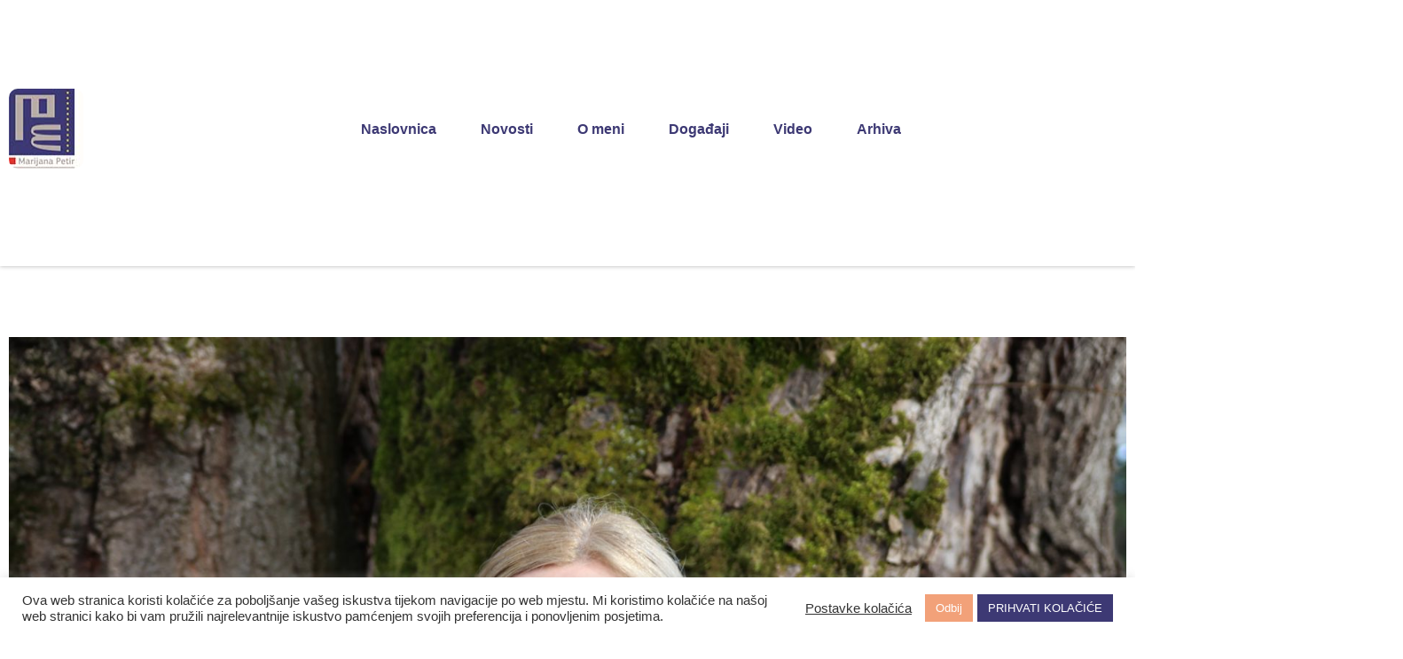

--- FILE ---
content_type: text/html; charset=UTF-8
request_url: https://petir.eu/novosti/petir-uputila-cestitku-povodom-medunarodnog-dana-suma/
body_size: 13891
content:
<!doctype html>
<html lang="hr" prefix="og: https://ogp.me/ns#">
<head>
<meta charset="utf-8"/>
<meta name="description" content="Službena stranica Marijane Petir."/>
<meta name="keywords" content="Marijana,Petir,europski parlament,HSS,zastupnica"/> 
<style>img:is([sizes="auto" i], [sizes^="auto," i]) { contain-intrinsic-size: 3000px 1500px }</style>
<meta name="viewport" content="width=device-width, initial-scale=1, shrink-to-fit=no">
<!-- Search Engine Optimization by Rank Math - https://rankmath.com/ -->
<title>Petir uputila čestitku povodom Međunarodnog dana šuma &#045; Marijana Petir</title>
<meta name="description" content="„Dok obnavljamo šume sudjelujemo u aktivnostima koja su direktno vezane uz naše i zdravlje budućih generacija, smanjujemo pritisak na klimu, poboljšavamo"/>
<meta name="robots" content="follow, index, max-snippet:-1, max-video-preview:-1, max-image-preview:large"/>
<link rel="canonical" href="https://petir.eu/novosti/petir-uputila-cestitku-povodom-medunarodnog-dana-suma/" />
<meta property="og:locale" content="hr_HR" />
<meta property="og:type" content="article" />
<meta property="og:title" content="Petir uputila čestitku povodom Međunarodnog dana šuma &#045; Marijana Petir" />
<meta property="og:description" content="„Dok obnavljamo šume sudjelujemo u aktivnostima koja su direktno vezane uz naše i zdravlje budućih generacija, smanjujemo pritisak na klimu, poboljšavamo" />
<meta property="og:url" content="https://petir.eu/novosti/petir-uputila-cestitku-povodom-medunarodnog-dana-suma/" />
<meta property="og:site_name" content="Marijana Petir" />
<meta property="og:updated_time" content="2021-03-21T08:49:32+00:00" />
<meta property="og:image" content="https://petir.eu/wp-content/uploads/2021/03/IMG_6110-1024x683.jpg" />
<meta property="og:image:secure_url" content="https://petir.eu/wp-content/uploads/2021/03/IMG_6110-1024x683.jpg" />
<meta property="og:image:width" content="1024" />
<meta property="og:image:height" content="683" />
<meta property="og:image:alt" content="Petir uputila čestitku povodom Međunarodnog dana šuma" />
<meta property="og:image:type" content="image/jpeg" />
<meta property="article:published_time" content="2021-03-21T08:42:26+00:00" />
<meta property="article:modified_time" content="2021-03-21T08:49:32+00:00" />
<meta name="twitter:card" content="summary_large_image" />
<meta name="twitter:title" content="Petir uputila čestitku povodom Međunarodnog dana šuma &#045; Marijana Petir" />
<meta name="twitter:description" content="„Dok obnavljamo šume sudjelujemo u aktivnostima koja su direktno vezane uz naše i zdravlje budućih generacija, smanjujemo pritisak na klimu, poboljšavamo" />
<meta name="twitter:image" content="https://petir.eu/wp-content/uploads/2021/03/IMG_6110-1024x683.jpg" />
<script type="application/ld+json" class="rank-math-schema">{"@context":"https://schema.org","@graph":[{"@type":["Person","Organization"],"@id":"https://petir.eu/#person","name":"Marijana Petir","logo":{"@type":"ImageObject","@id":"https://petir.eu/#logo","url":"https://petir.eu/wp-content/uploads/2025/06/logo.jpg","contentUrl":"https://petir.eu/wp-content/uploads/2025/06/logo.jpg","caption":"Marijana Petir","inLanguage":"hr","width":"84","height":"89"},"image":{"@type":"ImageObject","@id":"https://petir.eu/#logo","url":"https://petir.eu/wp-content/uploads/2025/06/logo.jpg","contentUrl":"https://petir.eu/wp-content/uploads/2025/06/logo.jpg","caption":"Marijana Petir","inLanguage":"hr","width":"84","height":"89"}},{"@type":"WebSite","@id":"https://petir.eu/#website","url":"https://petir.eu","name":"Marijana Petir","publisher":{"@id":"https://petir.eu/#person"},"inLanguage":"hr"},{"@type":"ImageObject","@id":"https://petir.eu/wp-content/uploads/2021/03/IMG_6110-scaled.jpg","url":"https://petir.eu/wp-content/uploads/2021/03/IMG_6110-scaled.jpg","width":"2560","height":"1707","inLanguage":"hr"},{"@type":"BreadcrumbList","@id":"https://petir.eu/novosti/petir-uputila-cestitku-povodom-medunarodnog-dana-suma/#breadcrumb","itemListElement":[{"@type":"ListItem","position":"1","item":{"@id":"https://petir.eu","name":"Home"}},{"@type":"ListItem","position":"2","item":{"@id":"https://petir.eu/novosti/","name":"Novosti \u010dlanci"}},{"@type":"ListItem","position":"3","item":{"@id":"https://petir.eu/novosti/petir-uputila-cestitku-povodom-medunarodnog-dana-suma/","name":"Petir uputila \u010destitku povodom Me\u0111unarodnog dana \u0161uma"}}]},{"@type":"WebPage","@id":"https://petir.eu/novosti/petir-uputila-cestitku-povodom-medunarodnog-dana-suma/#webpage","url":"https://petir.eu/novosti/petir-uputila-cestitku-povodom-medunarodnog-dana-suma/","name":"Petir uputila \u010destitku povodom Me\u0111unarodnog dana \u0161uma &#045; Marijana Petir","datePublished":"2021-03-21T08:42:26+00:00","dateModified":"2021-03-21T08:49:32+00:00","isPartOf":{"@id":"https://petir.eu/#website"},"primaryImageOfPage":{"@id":"https://petir.eu/wp-content/uploads/2021/03/IMG_6110-scaled.jpg"},"inLanguage":"hr","breadcrumb":{"@id":"https://petir.eu/novosti/petir-uputila-cestitku-povodom-medunarodnog-dana-suma/#breadcrumb"}},{"@type":"Person","@id":"https://petir.eu/author/adminmarijana/","name":"Marijana Petir","url":"https://petir.eu/author/adminmarijana/","image":{"@type":"ImageObject","@id":"https://secure.gravatar.com/avatar/7932b2e116b076a54f452848eaabd5857f61bd957fe8a218faf216f24c9885bb?s=96&amp;d=mm&amp;r=g","url":"https://secure.gravatar.com/avatar/7932b2e116b076a54f452848eaabd5857f61bd957fe8a218faf216f24c9885bb?s=96&amp;d=mm&amp;r=g","caption":"Marijana Petir","inLanguage":"hr"}},{"@type":"Article","headline":"Petir uputila \u010destitku povodom Me\u0111unarodnog dana \u0161uma &#045; Marijana Petir","datePublished":"2021-03-21T08:42:26+00:00","dateModified":"2021-03-21T08:49:32+00:00","author":{"@id":"https://petir.eu/author/adminmarijana/","name":"Marijana Petir"},"publisher":{"@id":"https://petir.eu/#person"},"description":"\u201eDok obnavljamo \u0161ume sudjelujemo u aktivnostima koja su direktno vezane uz na\u0161e i zdravlje budu\u0107ih generacija, smanjujemo pritisak na klimu, pobolj\u0161avamo","name":"Petir uputila \u010destitku povodom Me\u0111unarodnog dana \u0161uma &#045; Marijana Petir","@id":"https://petir.eu/novosti/petir-uputila-cestitku-povodom-medunarodnog-dana-suma/#richSnippet","isPartOf":{"@id":"https://petir.eu/novosti/petir-uputila-cestitku-povodom-medunarodnog-dana-suma/#webpage"},"image":{"@id":"https://petir.eu/wp-content/uploads/2021/03/IMG_6110-scaled.jpg"},"inLanguage":"hr","mainEntityOfPage":{"@id":"https://petir.eu/novosti/petir-uputila-cestitku-povodom-medunarodnog-dana-suma/#webpage"}}]}</script>
<!-- /Rank Math WordPress SEO plugin -->
<link rel="alternate" type="application/rss+xml" title="Marijana Petir &raquo; Kanal" href="https://petir.eu/feed/" />
<link rel="alternate" type="application/rss+xml" title="Marijana Petir &raquo; Kanal komentara" href="https://petir.eu/comments/feed/" />
<!-- <link rel='stylesheet' id='wp-block-library-css' href='https://petir.eu/wp-includes/css/dist/block-library/style.min.css?ver=6.8.3' type='text/css' media='all' /> -->
<link rel="stylesheet" type="text/css" href="//petir.eu/wp-content/cache/wpfc-minified/trkupv/ae5a0.css" media="all"/>
<style id='classic-theme-styles-inline-css' type='text/css'>
/*! This file is auto-generated */
.wp-block-button__link{color:#fff;background-color:#32373c;border-radius:9999px;box-shadow:none;text-decoration:none;padding:calc(.667em + 2px) calc(1.333em + 2px);font-size:1.125em}.wp-block-file__button{background:#32373c;color:#fff;text-decoration:none}
</style>
<style id='global-styles-inline-css' type='text/css'>
:root{--wp--preset--aspect-ratio--square: 1;--wp--preset--aspect-ratio--4-3: 4/3;--wp--preset--aspect-ratio--3-4: 3/4;--wp--preset--aspect-ratio--3-2: 3/2;--wp--preset--aspect-ratio--2-3: 2/3;--wp--preset--aspect-ratio--16-9: 16/9;--wp--preset--aspect-ratio--9-16: 9/16;--wp--preset--color--black: #000000;--wp--preset--color--cyan-bluish-gray: #abb8c3;--wp--preset--color--white: #ffffff;--wp--preset--color--pale-pink: #f78da7;--wp--preset--color--vivid-red: #cf2e2e;--wp--preset--color--luminous-vivid-orange: #ff6900;--wp--preset--color--luminous-vivid-amber: #fcb900;--wp--preset--color--light-green-cyan: #7bdcb5;--wp--preset--color--vivid-green-cyan: #00d084;--wp--preset--color--pale-cyan-blue: #8ed1fc;--wp--preset--color--vivid-cyan-blue: #0693e3;--wp--preset--color--vivid-purple: #9b51e0;--wp--preset--gradient--vivid-cyan-blue-to-vivid-purple: linear-gradient(135deg,rgba(6,147,227,1) 0%,rgb(155,81,224) 100%);--wp--preset--gradient--light-green-cyan-to-vivid-green-cyan: linear-gradient(135deg,rgb(122,220,180) 0%,rgb(0,208,130) 100%);--wp--preset--gradient--luminous-vivid-amber-to-luminous-vivid-orange: linear-gradient(135deg,rgba(252,185,0,1) 0%,rgba(255,105,0,1) 100%);--wp--preset--gradient--luminous-vivid-orange-to-vivid-red: linear-gradient(135deg,rgba(255,105,0,1) 0%,rgb(207,46,46) 100%);--wp--preset--gradient--very-light-gray-to-cyan-bluish-gray: linear-gradient(135deg,rgb(238,238,238) 0%,rgb(169,184,195) 100%);--wp--preset--gradient--cool-to-warm-spectrum: linear-gradient(135deg,rgb(74,234,220) 0%,rgb(151,120,209) 20%,rgb(207,42,186) 40%,rgb(238,44,130) 60%,rgb(251,105,98) 80%,rgb(254,248,76) 100%);--wp--preset--gradient--blush-light-purple: linear-gradient(135deg,rgb(255,206,236) 0%,rgb(152,150,240) 100%);--wp--preset--gradient--blush-bordeaux: linear-gradient(135deg,rgb(254,205,165) 0%,rgb(254,45,45) 50%,rgb(107,0,62) 100%);--wp--preset--gradient--luminous-dusk: linear-gradient(135deg,rgb(255,203,112) 0%,rgb(199,81,192) 50%,rgb(65,88,208) 100%);--wp--preset--gradient--pale-ocean: linear-gradient(135deg,rgb(255,245,203) 0%,rgb(182,227,212) 50%,rgb(51,167,181) 100%);--wp--preset--gradient--electric-grass: linear-gradient(135deg,rgb(202,248,128) 0%,rgb(113,206,126) 100%);--wp--preset--gradient--midnight: linear-gradient(135deg,rgb(2,3,129) 0%,rgb(40,116,252) 100%);--wp--preset--font-size--small: 13px;--wp--preset--font-size--medium: 20px;--wp--preset--font-size--large: 36px;--wp--preset--font-size--x-large: 42px;--wp--preset--spacing--20: 0.44rem;--wp--preset--spacing--30: 0.67rem;--wp--preset--spacing--40: 1rem;--wp--preset--spacing--50: 1.5rem;--wp--preset--spacing--60: 2.25rem;--wp--preset--spacing--70: 3.38rem;--wp--preset--spacing--80: 5.06rem;--wp--preset--shadow--natural: 6px 6px 9px rgba(0, 0, 0, 0.2);--wp--preset--shadow--deep: 12px 12px 50px rgba(0, 0, 0, 0.4);--wp--preset--shadow--sharp: 6px 6px 0px rgba(0, 0, 0, 0.2);--wp--preset--shadow--outlined: 6px 6px 0px -3px rgba(255, 255, 255, 1), 6px 6px rgba(0, 0, 0, 1);--wp--preset--shadow--crisp: 6px 6px 0px rgba(0, 0, 0, 1);}:where(.is-layout-flex){gap: 0.5em;}:where(.is-layout-grid){gap: 0.5em;}body .is-layout-flex{display: flex;}.is-layout-flex{flex-wrap: wrap;align-items: center;}.is-layout-flex > :is(*, div){margin: 0;}body .is-layout-grid{display: grid;}.is-layout-grid > :is(*, div){margin: 0;}:where(.wp-block-columns.is-layout-flex){gap: 2em;}:where(.wp-block-columns.is-layout-grid){gap: 2em;}:where(.wp-block-post-template.is-layout-flex){gap: 1.25em;}:where(.wp-block-post-template.is-layout-grid){gap: 1.25em;}.has-black-color{color: var(--wp--preset--color--black) !important;}.has-cyan-bluish-gray-color{color: var(--wp--preset--color--cyan-bluish-gray) !important;}.has-white-color{color: var(--wp--preset--color--white) !important;}.has-pale-pink-color{color: var(--wp--preset--color--pale-pink) !important;}.has-vivid-red-color{color: var(--wp--preset--color--vivid-red) !important;}.has-luminous-vivid-orange-color{color: var(--wp--preset--color--luminous-vivid-orange) !important;}.has-luminous-vivid-amber-color{color: var(--wp--preset--color--luminous-vivid-amber) !important;}.has-light-green-cyan-color{color: var(--wp--preset--color--light-green-cyan) !important;}.has-vivid-green-cyan-color{color: var(--wp--preset--color--vivid-green-cyan) !important;}.has-pale-cyan-blue-color{color: var(--wp--preset--color--pale-cyan-blue) !important;}.has-vivid-cyan-blue-color{color: var(--wp--preset--color--vivid-cyan-blue) !important;}.has-vivid-purple-color{color: var(--wp--preset--color--vivid-purple) !important;}.has-black-background-color{background-color: var(--wp--preset--color--black) !important;}.has-cyan-bluish-gray-background-color{background-color: var(--wp--preset--color--cyan-bluish-gray) !important;}.has-white-background-color{background-color: var(--wp--preset--color--white) !important;}.has-pale-pink-background-color{background-color: var(--wp--preset--color--pale-pink) !important;}.has-vivid-red-background-color{background-color: var(--wp--preset--color--vivid-red) !important;}.has-luminous-vivid-orange-background-color{background-color: var(--wp--preset--color--luminous-vivid-orange) !important;}.has-luminous-vivid-amber-background-color{background-color: var(--wp--preset--color--luminous-vivid-amber) !important;}.has-light-green-cyan-background-color{background-color: var(--wp--preset--color--light-green-cyan) !important;}.has-vivid-green-cyan-background-color{background-color: var(--wp--preset--color--vivid-green-cyan) !important;}.has-pale-cyan-blue-background-color{background-color: var(--wp--preset--color--pale-cyan-blue) !important;}.has-vivid-cyan-blue-background-color{background-color: var(--wp--preset--color--vivid-cyan-blue) !important;}.has-vivid-purple-background-color{background-color: var(--wp--preset--color--vivid-purple) !important;}.has-black-border-color{border-color: var(--wp--preset--color--black) !important;}.has-cyan-bluish-gray-border-color{border-color: var(--wp--preset--color--cyan-bluish-gray) !important;}.has-white-border-color{border-color: var(--wp--preset--color--white) !important;}.has-pale-pink-border-color{border-color: var(--wp--preset--color--pale-pink) !important;}.has-vivid-red-border-color{border-color: var(--wp--preset--color--vivid-red) !important;}.has-luminous-vivid-orange-border-color{border-color: var(--wp--preset--color--luminous-vivid-orange) !important;}.has-luminous-vivid-amber-border-color{border-color: var(--wp--preset--color--luminous-vivid-amber) !important;}.has-light-green-cyan-border-color{border-color: var(--wp--preset--color--light-green-cyan) !important;}.has-vivid-green-cyan-border-color{border-color: var(--wp--preset--color--vivid-green-cyan) !important;}.has-pale-cyan-blue-border-color{border-color: var(--wp--preset--color--pale-cyan-blue) !important;}.has-vivid-cyan-blue-border-color{border-color: var(--wp--preset--color--vivid-cyan-blue) !important;}.has-vivid-purple-border-color{border-color: var(--wp--preset--color--vivid-purple) !important;}.has-vivid-cyan-blue-to-vivid-purple-gradient-background{background: var(--wp--preset--gradient--vivid-cyan-blue-to-vivid-purple) !important;}.has-light-green-cyan-to-vivid-green-cyan-gradient-background{background: var(--wp--preset--gradient--light-green-cyan-to-vivid-green-cyan) !important;}.has-luminous-vivid-amber-to-luminous-vivid-orange-gradient-background{background: var(--wp--preset--gradient--luminous-vivid-amber-to-luminous-vivid-orange) !important;}.has-luminous-vivid-orange-to-vivid-red-gradient-background{background: var(--wp--preset--gradient--luminous-vivid-orange-to-vivid-red) !important;}.has-very-light-gray-to-cyan-bluish-gray-gradient-background{background: var(--wp--preset--gradient--very-light-gray-to-cyan-bluish-gray) !important;}.has-cool-to-warm-spectrum-gradient-background{background: var(--wp--preset--gradient--cool-to-warm-spectrum) !important;}.has-blush-light-purple-gradient-background{background: var(--wp--preset--gradient--blush-light-purple) !important;}.has-blush-bordeaux-gradient-background{background: var(--wp--preset--gradient--blush-bordeaux) !important;}.has-luminous-dusk-gradient-background{background: var(--wp--preset--gradient--luminous-dusk) !important;}.has-pale-ocean-gradient-background{background: var(--wp--preset--gradient--pale-ocean) !important;}.has-electric-grass-gradient-background{background: var(--wp--preset--gradient--electric-grass) !important;}.has-midnight-gradient-background{background: var(--wp--preset--gradient--midnight) !important;}.has-small-font-size{font-size: var(--wp--preset--font-size--small) !important;}.has-medium-font-size{font-size: var(--wp--preset--font-size--medium) !important;}.has-large-font-size{font-size: var(--wp--preset--font-size--large) !important;}.has-x-large-font-size{font-size: var(--wp--preset--font-size--x-large) !important;}
:where(.wp-block-post-template.is-layout-flex){gap: 1.25em;}:where(.wp-block-post-template.is-layout-grid){gap: 1.25em;}
:where(.wp-block-columns.is-layout-flex){gap: 2em;}:where(.wp-block-columns.is-layout-grid){gap: 2em;}
:root :where(.wp-block-pullquote){font-size: 1.5em;line-height: 1.6;}
</style>
<!-- <link rel='stylesheet' id='cookie-law-info-css' href='https://petir.eu/wp-content/plugins/cookie-law-info/legacy/public/css/cookie-law-info-public.css?ver=3.2.10' type='text/css' media='all' /> -->
<!-- <link rel='stylesheet' id='cookie-law-info-gdpr-css' href='https://petir.eu/wp-content/plugins/cookie-law-info/legacy/public/css/cookie-law-info-gdpr.css?ver=3.2.10' type='text/css' media='all' /> -->
<!-- <link rel='stylesheet' id='slickcss-css' href='https://petir.eu/wp-content/themes/VDTheme/css/slick.css?ver=all' type='text/css' media='all' /> -->
<!-- <link rel='stylesheet' id='customstyle-css' href='https://petir.eu/wp-content/themes/VDTheme/css/style.css?ver=1.0.0' type='text/css' media='all' /> -->
<!-- <link rel='stylesheet' id='heateor_sss_frontend_css-css' href='https://petir.eu/wp-content/plugins/sassy-social-share/public/css/sassy-social-share-public.css?ver=3.3.75' type='text/css' media='all' /> -->
<link rel="stylesheet" type="text/css" href="//petir.eu/wp-content/cache/wpfc-minified/fpqud9jh/ae5a0.css" media="all"/>
<style id='heateor_sss_frontend_css-inline-css' type='text/css'>
.heateor_sss_button_instagram span.heateor_sss_svg,a.heateor_sss_instagram span.heateor_sss_svg{background:radial-gradient(circle at 30% 107%,#fdf497 0,#fdf497 5%,#fd5949 45%,#d6249f 60%,#285aeb 90%)}.heateor_sss_horizontal_sharing .heateor_sss_svg,.heateor_sss_standard_follow_icons_container .heateor_sss_svg{color:#fff;border-width:0px;border-style:solid;border-color:transparent}.heateor_sss_horizontal_sharing .heateorSssTCBackground{color:#666}.heateor_sss_horizontal_sharing span.heateor_sss_svg:hover,.heateor_sss_standard_follow_icons_container span.heateor_sss_svg:hover{border-color:transparent;}.heateor_sss_vertical_sharing span.heateor_sss_svg,.heateor_sss_floating_follow_icons_container span.heateor_sss_svg{color:#fff;border-width:0px;border-style:solid;border-color:transparent;}.heateor_sss_vertical_sharing .heateorSssTCBackground{color:#666;}.heateor_sss_vertical_sharing span.heateor_sss_svg:hover,.heateor_sss_floating_follow_icons_container span.heateor_sss_svg:hover{border-color:transparent;}@media screen and (max-width:783px) {.heateor_sss_vertical_sharing{display:none!important}}div.heateor_sss_mobile_footer{display:none;}@media screen and (max-width:783px){div.heateor_sss_bottom_sharing .heateorSssTCBackground{background-color:white}div.heateor_sss_bottom_sharing{width:100%!important;left:0!important;}div.heateor_sss_bottom_sharing a{width:11.111111111111% !important;}div.heateor_sss_bottom_sharing .heateor_sss_svg{width: 100% !important;}div.heateor_sss_bottom_sharing div.heateorSssTotalShareCount{font-size:1em!important;line-height:28px!important}div.heateor_sss_bottom_sharing div.heateorSssTotalShareText{font-size:.7em!important;line-height:0px!important}div.heateor_sss_mobile_footer{display:block;height:40px;}.heateor_sss_bottom_sharing{padding:0!important;display:block!important;width:auto!important;bottom:-2px!important;top: auto!important;}.heateor_sss_bottom_sharing .heateor_sss_square_count{line-height:inherit;}.heateor_sss_bottom_sharing .heateorSssSharingArrow{display:none;}.heateor_sss_bottom_sharing .heateorSssTCBackground{margin-right:1.1em!important}}div.heateor_sss_sharing_title{text-align:center}div.heateor_sss_sharing_ul{width:100%;text-align:center;}div.heateor_sss_horizontal_sharing div.heateor_sss_sharing_ul a{float:none!important;display:inline-block;}
</style>
<script src='//petir.eu/wp-content/cache/wpfc-minified/drapi5c8/ae5a0.js' type="text/javascript"></script>
<!-- <script type="text/javascript" src="https://petir.eu/wp-includes/js/jquery/jquery.min.js?ver=3.7.1" id="jquery-core-js"></script> -->
<!-- <script type="text/javascript" src="https://petir.eu/wp-includes/js/jquery/jquery-migrate.min.js?ver=3.4.1" id="jquery-migrate-js"></script> -->
<script type="text/javascript" id="cookie-law-info-js-extra">
/* <![CDATA[ */
var Cli_Data = {"nn_cookie_ids":[],"cookielist":[],"non_necessary_cookies":[],"ccpaEnabled":"","ccpaRegionBased":"","ccpaBarEnabled":"","strictlyEnabled":["necessary","obligatoire"],"ccpaType":"gdpr","js_blocking":"1","custom_integration":"","triggerDomRefresh":"","secure_cookies":""};
var cli_cookiebar_settings = {"animate_speed_hide":"500","animate_speed_show":"500","background":"#FFF","border":"#b1a6a6c2","border_on":"","button_1_button_colour":"#3d3974","button_1_button_hover":"#312e5d","button_1_link_colour":"#fff","button_1_as_button":"1","button_1_new_win":"","button_2_button_colour":"#333","button_2_button_hover":"#292929","button_2_link_colour":"#444","button_2_as_button":"","button_2_hidebar":"","button_3_button_colour":"#f2a179","button_3_button_hover":"#c28161","button_3_link_colour":"#fff","button_3_as_button":"1","button_3_new_win":"","button_4_button_colour":"#000","button_4_button_hover":"#000000","button_4_link_colour":"#333333","button_4_as_button":"","button_7_button_colour":"#61a229","button_7_button_hover":"#4e8221","button_7_link_colour":"#fff","button_7_as_button":"1","button_7_new_win":"","font_family":"inherit","header_fix":"","notify_animate_hide":"1","notify_animate_show":"","notify_div_id":"#cookie-law-info-bar","notify_position_horizontal":"right","notify_position_vertical":"bottom","scroll_close":"","scroll_close_reload":"","accept_close_reload":"","reject_close_reload":"","showagain_tab":"","showagain_background":"#fff","showagain_border":"#000","showagain_div_id":"#cookie-law-info-again","showagain_x_position":"100px","text":"#333333","show_once_yn":"","show_once":"10000","logging_on":"","as_popup":"","popup_overlay":"1","bar_heading_text":"","cookie_bar_as":"banner","popup_showagain_position":"bottom-right","widget_position":"left"};
var log_object = {"ajax_url":"https:\/\/petir.eu\/wp-admin\/admin-ajax.php"};
/* ]]> */
</script>
<script src='//petir.eu/wp-content/cache/wpfc-minified/6msp2blr/ae5a0.js' type="text/javascript"></script>
<!-- <script type="text/javascript" src="https://petir.eu/wp-content/plugins/cookie-law-info/legacy/public/js/cookie-law-info-public.js?ver=3.2.10" id="cookie-law-info-js"></script> -->
<link rel="https://api.w.org/" href="https://petir.eu/wp-json/" /><link rel="alternate" title="JSON" type="application/json" href="https://petir.eu/wp-json/wp/v2/novosti_clanci/493" /><link rel="EditURI" type="application/rsd+xml" title="RSD" href="https://petir.eu/xmlrpc.php?rsd" />
<meta name="generator" content="WordPress 6.8.3" />
<link rel='shortlink' href='https://petir.eu/?p=493' />
<link rel="alternate" title="oEmbed (JSON)" type="application/json+oembed" href="https://petir.eu/wp-json/oembed/1.0/embed?url=https%3A%2F%2Fpetir.eu%2Fnovosti%2Fpetir-uputila-cestitku-povodom-medunarodnog-dana-suma%2F" />
<link rel="alternate" title="oEmbed (XML)" type="text/xml+oembed" href="https://petir.eu/wp-json/oembed/1.0/embed?url=https%3A%2F%2Fpetir.eu%2Fnovosti%2Fpetir-uputila-cestitku-povodom-medunarodnog-dana-suma%2F&#038;format=xml" />
<link rel="apple-touch-icon" sizes="180x180" href="/wp-content/uploads/fbrfg/apple-touch-icon.png">
<link rel="icon" type="image/png" sizes="32x32" href="/wp-content/uploads/fbrfg/favicon-32x32.png">
<link rel="icon" type="image/png" sizes="16x16" href="/wp-content/uploads/fbrfg/favicon-16x16.png">
<link rel="manifest" href="/wp-content/uploads/fbrfg/site.webmanifest">
<link rel="shortcut icon" href="/wp-content/uploads/fbrfg/favicon.ico">
<meta name="msapplication-TileColor" content="#da532c">
<meta name="msapplication-config" content="/wp-content/uploads/fbrfg/browserconfig.xml">
<meta name="theme-color" content="#ffffff">		<script>
document.documentElement.className = document.documentElement.className.replace('no-js', 'js');
</script>
<style>
.no-js img.lazyload {
display: none;
}
figure.wp-block-image img.lazyloading {
min-width: 150px;
}
.lazyload, .lazyloading {
opacity: 0;
}
.lazyloaded {
opacity: 1;
transition: opacity 400ms;
transition-delay: 0ms;
}
</style>
<style type="text/css" id="wp-custom-css">
.heateor_sss_sharing_container{
margin-top:70px;
}		</style>
</head>
<body class="wp-singular novosti_clanci-template-default single single-novosti_clanci postid-493 wp-theme-VDTheme">
<header>
<div class="home-slider-pages">
<div class="home-slider-inner" style="background-image:url('');">
</div>
</div>
<div class="navigation">
<div class="container">
<a href="https://petir.eu/" class="logo-header"><img data-src="https://petir.eu/wp-content/themes/VDTheme/images/logo.jpg" alt="" src="[data-uri]" class="lazyload"></a>
<div id="nav-icon">
<span></span>
<span></span>
<span></span>
</div>
<nav class="overlay">
<ul class="overlayContent">
<li><a href="https://petir.eu/">Naslovnica</a></li>
<li><a href="https://petir.eu/novosti/">Novosti</a></li>
<li><a href="https://petir.eu/o-meni/">O meni</a></li>
<li><a href="https://petir.eu/dogadaji/">Događaji</a></li>
<li><a href="https://petir.eu/video/">Video</a></li>
<li><a href="https://arhiva.petir.eu">Arhiva</a></li>
</ul>
</nav>
</div> 
</div>
</header><div id="main-content" class="page-content">
<div class="container">
<div class="single-post">
<div class="single-header">
<img width="2560" height="1707" src="https://petir.eu/wp-content/uploads/2021/03/IMG_6110-scaled.jpg" class="attachment-post-thumbnail size-post-thumbnail wp-post-image" alt="" decoding="async" fetchpriority="high" srcset="https://petir.eu/wp-content/uploads/2021/03/IMG_6110-scaled.jpg 2560w, https://petir.eu/wp-content/uploads/2021/03/IMG_6110-300x200.jpg 300w, https://petir.eu/wp-content/uploads/2021/03/IMG_6110-1024x683.jpg 1024w, https://petir.eu/wp-content/uploads/2021/03/IMG_6110-768x512.jpg 768w, https://petir.eu/wp-content/uploads/2021/03/IMG_6110-1536x1024.jpg 1536w, https://petir.eu/wp-content/uploads/2021/03/IMG_6110-2048x1365.jpg 2048w" sizes="(max-width: 2560px) 100vw, 2560px" title="Petir uputila čestitku povodom Međunarodnog dana šuma 1">      <div class="content-post">
<h1 class="underline-title">Petir uputila čestitku povodom Međunarodnog dana šuma &#045; Marijana Petir</h1>
</div>
</div>
<div class="content-single">
<p>„Dok obnavljamo šume sudjelujemo u aktivnostima koja su direktno vezane uz naše i zdravlje budućih generacija, smanjujemo pritisak na klimu, poboljšavamo kvalitetu vode koju pijemo, hrane koju jedemo i zraka koji dišemo, ali i okoliša u kojem stvaramo staništa za biljne i životinjske vrste i resurse za gospodarske aktivnosti, ukratko stvaramo bolju budućnost“, rekla je predsjednica Odbora za poljoprivredu Hrvatskog sabora Marijana Petir istaknuvši kako su upravo te aktivnosti tema ovogodišnjeg Međunarodnog dana šuma: „Obnova šuma: put do oporavka i blagostanja“ koji se obilježava 21.ožujka.</p>
<p>Premda je šumarstvo u nadležnosti država članica,  razne politike Europske Unije direktno su ili indirektno povezane s gospodarenjem šumama i sve se više prepoznaje multifunkcionalna uloga šuma. Petir ističe kako širok spektar usluga koje šume nude, kao što su staništa za vrste, sekvestracija ugljika, izvor sirovinskih resursa, poboljšanje kvalitete zraka i tla, čista voda, obnova podzemnih voda, kontrola erozije, zaštita od suša, poplava i lavina, gospodarske aktivnosti, rekreativne aktivnosti, korištenje nedrvnih šumskih proizvoda, potpora razvoju lokalnih, kružnih biogospodarstava Unije i mnoge druge, usko su povezane i s ciljevima i aktivnostima koje se predlažu europskim Zelenim planom, Strategijom EU o bioraznolikosti i planiranim ciljevima klimatske neutralnosti do 2050. godine.</p>
<p>„Zbog gospodarenja zavičajnim vrstama na način prirodnog pomlađivanja u hrvatskim šumama, glavna karakteristika hrvatskih šuma upravo je prirodnost njihovog sastava. Ovaj način gospodarenja ne koriste sve države članice Unije, pa se hrvatsko šumarstvo itekako može ponositi ovim potrajnim načinom gospodarenja šumama“, rekla je Marijana Petir. Aktivnosti vrijednih hrvatskih šumara odavno su prerasle nacionalne okvire, pa se treba prisjetiti kako su Ujedinjeni narodi, upravo na inicijativu koju je Republika Hrvatska pokrenula 2006. godine, 2011. godinu proglasili Međunarodnom godinom šuma.</p>
<p>Šume i druga šumska zemljišta zauzimaju oko 43% površina EU,  a u na šumama utemeljenim sektorima uposleno je oko 500 000 osoba, dok neizravno o njemu ovisi više od 2,6 milijuna radnih mjesta u Uniji. U Republici Hrvatskoj šumska zemljišta zauzimaju 47% površina, u sektoru je zaposleno izravno 13 000, a neizravno oko 50 000 osoba.</p>
<p>„Ove brojke treba shvatiti ozbiljno i raditi na politikama koje će osigurati održavanje ove razine zaposlenosti i jačati otpornost na šumi temeljenih industrija. Zato je potrebno pružati potporu vlasnicima šuma i sektoru biogospodarstva za buduće otvaranje zelenih radnih mjesta koja će uzročno posljedično utjecati i na očuvanje i napredak ruralnih područja“, istaknula je Petir. Za zelena radna mjesta osim odgovornog upravljanja šumskim ekosustavima i resursima, koja odgovornost leži na vlasnicima šuma, potrebno je osigurati i svu prateću infrastrukturu, od one prometne i društvene do osiguranja svih vrsta skrbi kako bi se ova radna mjesta učinila što privlačnijima i pozitivno utjecalo na donošenje odluke o životu u ruralnim područjima. „Programom ruralnog razvoja Republike Hrvatske za ovo programsko razdoblje programirano je ulaganje u razvoj šumskih područja i poboljšanje održivosti šuma, a iskreno vjerujem kako će važnost multifunkcionalne uloga šuma biti prepoznata i pri izradi nacionalnog Strateškog plana Republike Hrvatske u okviru Zajedničke poljoprivredne politike za naredno razdoblje“, istaknula je Petir.</p>
<p>Govoreći o trendu smanjenja površine šuma, kako na europskoj, tako i na svjetskoj razini, ali i u Hrvatskoj, Petir je upozorila kako su krčenje i degradacija šuma ozbiljan problem kojemu je potrebno pristupiti odgovorno, između ostaloga i onemogućavanjem prometovanja nelegalno posječenim drvetom. Rješenje se nalazi u održivom upravljanju šumama koje će pripomoći ublažavanju klimatskih promjena i podupirati šumarstvo i na šumi temeljen sektor. Ako želimo očuvati naše šume potrebne su nam sveobuhvatne analize, pregled mogućnosti i potreba sektora, koje će slijediti izrada konkretnih strategija, planova gospodarenja šumama, razvojnih strategija i programiranje dostatnih financijskih potpora. Kao što je uloga šuma multifunkcionalna, tako su i njene potrebe multifunkcionalne, pa je u planiranju ovih aktivnosti potrebno razmišljati o potrebama šuma vezanim uz očuvanje bioraznolikosti, osiguranje kvalificirane radne snage, informiranja i edukacije javnosti o značaju i svim ulogama šuma, digitalizacije i informatizacije, ali i potrebama drugih gospodarskih aktivnosti, pa time i poljoprivrede i ruralnih područja u kojima su šume smještene.</p>
<p>„Pred nama je velik posao, zato hrvatskim šumarima ali i svima onima koji svojim odgovornim ponašanjem doprinose očuvanosti hrvatskih šuma, upućujem čestitku povodom Međunarodnog dana šuma“, zaključila je Petir.</p>
<p>Treba podsjetiti kako se zastupnica Marijana Petir na europskoj razini izborila za izuzeće za Hrvatsku  u okviru Uredbe Europskog parlamenta i Vijeća o uključivanju emisija i uklanjanja stakleničkih plinova iz korištenja zemljišta, prenamjene zemljišta i šumarstva u okvir za klimatsku i energetsku politiku do 2030. godine tzv. LULUCF. Time je Hrvatska dobila prvi put u jednom od europskih propisa  izuzeće kojim se omogućava da svoju referentnu razinu za šume izračunavamo uzimajući u obzir okupaciju dijela hrvatskog teritorija u razdoblju od 1991. i 1998. godine te učinke rata i njegovih posljedica na praksu gospodarenja šumama na našem teritoriju. Bez ovog izuzeća drvno-prerađivačku sektor u Hrvatskoj bio bi na velikom gubitku jer ne bi mogao koristiti 40 % etata. Također, emisije stakleničkih plinova koje hrvatske šume apsorbiraju ne bi se računale kao doprinos Hrvatske ublažavanju klimatskim promjenama, a Hrvatska ne bi mogla zadovoljiti pravilo o neutralnoj ili pozitivnoj bilanci što bi imalo daljnje financijske i gospodarske posljedice.</p>
<p>Također, Ugovorom o pristupanju Republike Hrvatske dogovorena je i tzv. „minska omotnica.“ Za razminiranje poljoprivrednih površina unutar 1. stupa ZPP-a osigurana je posebna omotnica za izravna plaćanja razminiranog zemljišta od 9,6 milijuna eura.  I pitanje razminiranja Hrvatske i potpore EU za tu aktivnost Marijana Petir stavila je u fokus EU politika, te je zatražila  od Komisije da se ispoštuje puni iznos predviđen Ugovorom o pristupanju koji je namijenjen razminiranju preostalih minski sumnjivih površina.</p>
<p>&nbsp;</p>
<div class="heateor_sss_sharing_container heateor_sss_horizontal_sharing" data-heateor-ss-offset="0" data-heateor-sss-href='https://petir.eu/novosti/petir-uputila-cestitku-povodom-medunarodnog-dana-suma/'><div class="heateor_sss_sharing_ul"><a aria-label="Facebook" class="heateor_sss_facebook" href="https://www.facebook.com/sharer/sharer.php?u=https%3A%2F%2Fpetir.eu%2Fnovosti%2Fpetir-uputila-cestitku-povodom-medunarodnog-dana-suma%2F" title="Facebook" rel="nofollow noopener" target="_blank" style="font-size:32px!important;box-shadow:none;display:inline-block;vertical-align:middle"><span class="heateor_sss_svg" style="background-color:#0765FE;width:35px;height:35px;border-radius:999px;display:inline-block;opacity:1;float:left;font-size:32px;box-shadow:none;display:inline-block;font-size:16px;padding:0 4px;vertical-align:middle;background-repeat:repeat;overflow:hidden;padding:0;cursor:pointer;box-sizing:content-box"><svg style="display:block;border-radius:999px;" focusable="false" aria-hidden="true" xmlns="http://www.w3.org/2000/svg" width="100%" height="100%" viewBox="0 0 32 32"><path fill="#fff" d="M28 16c0-6.627-5.373-12-12-12S4 9.373 4 16c0 5.628 3.875 10.35 9.101 11.647v-7.98h-2.474V16H13.1v-1.58c0-4.085 1.849-5.978 5.859-5.978.76 0 2.072.15 2.608.298v3.325c-.283-.03-.775-.045-1.386-.045-1.967 0-2.728.745-2.728 2.683V16h3.92l-.673 3.667h-3.247v8.245C23.395 27.195 28 22.135 28 16Z"></path></svg></span></a><a aria-label="Twitter" class="heateor_sss_button_twitter" href="https://twitter.com/intent/tweet?text=Petir%20uputila%20%C4%8Destitku%20povodom%20Me%C4%91unarodnog%20dana%20%C5%A1uma&url=https%3A%2F%2Fpetir.eu%2Fnovosti%2Fpetir-uputila-cestitku-povodom-medunarodnog-dana-suma%2F" title="Twitter" rel="nofollow noopener" target="_blank" style="font-size:32px!important;box-shadow:none;display:inline-block;vertical-align:middle"><span class="heateor_sss_svg heateor_sss_s__default heateor_sss_s_twitter" style="background-color:#55acee;width:35px;height:35px;border-radius:999px;display:inline-block;opacity:1;float:left;font-size:32px;box-shadow:none;display:inline-block;font-size:16px;padding:0 4px;vertical-align:middle;background-repeat:repeat;overflow:hidden;padding:0;cursor:pointer;box-sizing:content-box"><svg style="display:block;border-radius:999px;" focusable="false" aria-hidden="true" xmlns="http://www.w3.org/2000/svg" width="100%" height="100%" viewBox="-4 -4 39 39"><path d="M28 8.557a9.913 9.913 0 0 1-2.828.775 4.93 4.93 0 0 0 2.166-2.725 9.738 9.738 0 0 1-3.13 1.194 4.92 4.92 0 0 0-3.593-1.55 4.924 4.924 0 0 0-4.794 6.049c-4.09-.21-7.72-2.17-10.15-5.15a4.942 4.942 0 0 0-.665 2.477c0 1.71.87 3.214 2.19 4.1a4.968 4.968 0 0 1-2.23-.616v.06c0 2.39 1.7 4.38 3.952 4.83-.414.115-.85.174-1.297.174-.318 0-.626-.03-.928-.086a4.935 4.935 0 0 0 4.6 3.42 9.893 9.893 0 0 1-6.114 2.107c-.398 0-.79-.023-1.175-.068a13.953 13.953 0 0 0 7.55 2.213c9.056 0 14.01-7.507 14.01-14.013 0-.213-.005-.426-.015-.637.96-.695 1.795-1.56 2.455-2.55z" fill="#fff"></path></svg></span></a><a aria-label="Linkedin" class="heateor_sss_button_linkedin" href="https://www.linkedin.com/sharing/share-offsite/?url=https%3A%2F%2Fpetir.eu%2Fnovosti%2Fpetir-uputila-cestitku-povodom-medunarodnog-dana-suma%2F" title="Linkedin" rel="nofollow noopener" target="_blank" style="font-size:32px!important;box-shadow:none;display:inline-block;vertical-align:middle"><span class="heateor_sss_svg heateor_sss_s__default heateor_sss_s_linkedin" style="background-color:#0077b5;width:35px;height:35px;border-radius:999px;display:inline-block;opacity:1;float:left;font-size:32px;box-shadow:none;display:inline-block;font-size:16px;padding:0 4px;vertical-align:middle;background-repeat:repeat;overflow:hidden;padding:0;cursor:pointer;box-sizing:content-box"><svg style="display:block;border-radius:999px;" focusable="false" aria-hidden="true" xmlns="http://www.w3.org/2000/svg" width="100%" height="100%" viewBox="0 0 32 32"><path d="M6.227 12.61h4.19v13.48h-4.19V12.61zm2.095-6.7a2.43 2.43 0 0 1 0 4.86c-1.344 0-2.428-1.09-2.428-2.43s1.084-2.43 2.428-2.43m4.72 6.7h4.02v1.84h.058c.56-1.058 1.927-2.176 3.965-2.176 4.238 0 5.02 2.792 5.02 6.42v7.395h-4.183v-6.56c0-1.564-.03-3.574-2.178-3.574-2.18 0-2.514 1.7-2.514 3.46v6.668h-4.187V12.61z" fill="#fff"></path></svg></span></a><a aria-label="Pinterest" class="heateor_sss_button_pinterest" href="https://petir.eu/novosti/petir-uputila-cestitku-povodom-medunarodnog-dana-suma/" onclick="event.preventDefault();javascript:void( (function() {var e=document.createElement('script' );e.setAttribute('type','text/javascript' );e.setAttribute('charset','UTF-8' );e.setAttribute('src','//assets.pinterest.com/js/pinmarklet.js?r='+Math.random()*99999999);document.body.appendChild(e)})());" title="Pinterest" rel="noopener" style="font-size:32px!important;box-shadow:none;display:inline-block;vertical-align:middle"><span class="heateor_sss_svg heateor_sss_s__default heateor_sss_s_pinterest" style="background-color:#cc2329;width:35px;height:35px;border-radius:999px;display:inline-block;opacity:1;float:left;font-size:32px;box-shadow:none;display:inline-block;font-size:16px;padding:0 4px;vertical-align:middle;background-repeat:repeat;overflow:hidden;padding:0;cursor:pointer;box-sizing:content-box"><svg style="display:block;border-radius:999px;" focusable="false" aria-hidden="true" xmlns="http://www.w3.org/2000/svg" width="100%" height="100%" viewBox="-2 -2 35 35"><path fill="#fff" d="M16.539 4.5c-6.277 0-9.442 4.5-9.442 8.253 0 2.272.86 4.293 2.705 5.046.303.125.574.005.662-.33.061-.231.205-.816.27-1.06.088-.331.053-.447-.191-.736-.532-.627-.873-1.439-.873-2.591 0-3.338 2.498-6.327 6.505-6.327 3.548 0 5.497 2.168 5.497 5.062 0 3.81-1.686 7.025-4.188 7.025-1.382 0-2.416-1.142-2.085-2.545.397-1.674 1.166-3.48 1.166-4.689 0-1.081-.581-1.983-1.782-1.983-1.413 0-2.548 1.462-2.548 3.419 0 1.247.421 2.091.421 2.091l-1.699 7.199c-.505 2.137-.076 4.755-.039 5.019.021.158.223.196.314.077.13-.17 1.813-2.247 2.384-4.324.162-.587.929-3.631.929-3.631.46.876 1.801 1.646 3.227 1.646 4.247 0 7.128-3.871 7.128-9.053.003-3.918-3.317-7.568-8.361-7.568z"/></svg></span></a><a aria-label="Whatsapp" class="heateor_sss_whatsapp" href="https://api.whatsapp.com/send?text=Petir%20uputila%20%C4%8Destitku%20povodom%20Me%C4%91unarodnog%20dana%20%C5%A1uma%20https%3A%2F%2Fpetir.eu%2Fnovosti%2Fpetir-uputila-cestitku-povodom-medunarodnog-dana-suma%2F" title="Whatsapp" rel="nofollow noopener" target="_blank" style="font-size:32px!important;box-shadow:none;display:inline-block;vertical-align:middle"><span class="heateor_sss_svg" style="background-color:#55eb4c;width:35px;height:35px;border-radius:999px;display:inline-block;opacity:1;float:left;font-size:32px;box-shadow:none;display:inline-block;font-size:16px;padding:0 4px;vertical-align:middle;background-repeat:repeat;overflow:hidden;padding:0;cursor:pointer;box-sizing:content-box"><svg style="display:block;border-radius:999px;" focusable="false" aria-hidden="true" xmlns="http://www.w3.org/2000/svg" width="100%" height="100%" viewBox="-6 -5 40 40"><path class="heateor_sss_svg_stroke heateor_sss_no_fill" stroke="#fff" stroke-width="2" fill="none" d="M 11.579798566743314 24.396926207859085 A 10 10 0 1 0 6.808479557110079 20.73576436351046"></path><path d="M 7 19 l -1 6 l 6 -1" class="heateor_sss_no_fill heateor_sss_svg_stroke" stroke="#fff" stroke-width="2" fill="none"></path><path d="M 10 10 q -1 8 8 11 c 5 -1 0 -6 -1 -3 q -4 -3 -5 -5 c 4 -2 -1 -5 -1 -4" fill="#fff"></path></svg></span></a><a class="heateor_sss_more" aria-label="More" title="More" rel="nofollow noopener" style="font-size: 32px!important;border:0;box-shadow:none;display:inline-block!important;font-size:16px;padding:0 4px;vertical-align: middle;display:inline;" href="https://petir.eu/novosti/petir-uputila-cestitku-povodom-medunarodnog-dana-suma/" onclick="event.preventDefault()"><span class="heateor_sss_svg" style="background-color:#ee8e2d;width:35px;height:35px;border-radius:999px;display:inline-block!important;opacity:1;float:left;font-size:32px!important;box-shadow:none;display:inline-block;font-size:16px;padding:0 4px;vertical-align:middle;display:inline;background-repeat:repeat;overflow:hidden;padding:0;cursor:pointer;box-sizing:content-box;" onclick="heateorSssMoreSharingPopup(this, 'https://petir.eu/novosti/petir-uputila-cestitku-povodom-medunarodnog-dana-suma/', 'Petir%20uputila%20%C4%8Destitku%20povodom%20Me%C4%91unarodnog%20dana%20%C5%A1uma', '' )"><svg xmlns="http://www.w3.org/2000/svg" xmlns:xlink="http://www.w3.org/1999/xlink" viewBox="-.3 0 32 32" version="1.1" width="100%" height="100%" style="display:block;border-radius:999px;" xml:space="preserve"><g><path fill="#fff" d="M18 14V8h-4v6H8v4h6v6h4v-6h6v-4h-6z" fill-rule="evenodd"></path></g></svg></span></a></div><div class="heateorSssClear"></div></div>        </div>
</div>
</div>       
</div><!--end of #main-content-->
<footer>
<div class="container">
<div class="footer-left">
<div class="footer-left-left">
</div>
<div class="footer-left-right">
<ul>
<li><a href="https://petir.eu/">Naslovnica</a></li>
<li><a href="https://petir.eu/novosti/">Novosti</a></li>
<li><a href="https://petir.eu/o-meni/">O meni</a></li>
</ul>
<ul>
<li><a href="https://petir.eu/dogadaji/">Događaji</a></li>
<li><a href="https://petir.eu/video/">Video</a></li>
<li><a href="https://arhiva.petir.eu">Arhiva</a></li>
</ul>
</div>
</div>
<div class="footer-right">
<div class="footer-right-container">
<a target=”_blank” href="https://www.facebook.com/Petir.Marijana/"><img data-src="https://petir.eu/wp-content/themes/VDTheme/images/facebook.png" src="[data-uri]" class="lazyload"></a>
<a target=”_blank” href="https://twitter.com/marijana_petir"><img data-src="https://petir.eu/wp-content/themes/VDTheme/images/twitter.png" src="[data-uri]" class="lazyload"></a>
<a target=”_blank” href="https://www.instagram.com/marijana_petir/"><img data-src="https://petir.eu/wp-content/themes/VDTheme/images/instagram.png" src="[data-uri]" class="lazyload"></a>
</div>
<div class="box-copy">
<a title="Izrada web stranica" href="http://virtus-dizajn.com/izrada-web-stranica/" class="none">Izrada web stranica</a>
<a target="_blank" href="http://virtus-dizajn.com/" class="v text-r" title="Virtus Dizajn"><img data-src="https://petir.eu/wp-content/themes/VDTheme/images/white-virtus.svg" alt="Virtus Dizajn" src="[data-uri]" class="lazyload"></a>
</div><!-- end of .clear -->
</div>
</div><!-- end of .footer-right -->
</footer>
<!-- FOOTER END -->
<script type="speculationrules">
{"prefetch":[{"source":"document","where":{"and":[{"href_matches":"\/*"},{"not":{"href_matches":["\/wp-*.php","\/wp-admin\/*","\/wp-content\/uploads\/*","\/wp-content\/*","\/wp-content\/plugins\/*","\/wp-content\/themes\/VDTheme\/*","\/*\\?(.+)"]}},{"not":{"selector_matches":"a[rel~=\"nofollow\"]"}},{"not":{"selector_matches":".no-prefetch, .no-prefetch a"}}]},"eagerness":"conservative"}]}
</script>
<!--googleoff: all--><div id="cookie-law-info-bar" data-nosnippet="true"><span><div class="cli-bar-container cli-style-v2"><div class="cli-bar-message">Ova web stranica koristi kolačiće za poboljšanje vašeg iskustva tijekom navigacije po web mjestu. Mi koristimo kolačiće na našoj web stranici kako bi vam pružili najrelevantnije iskustvo pamćenjem svojih preferencija i ponovljenim posjetima.</div><div class="cli-bar-btn_container"><a role='button' class="cli_settings_button" style="margin:0px 10px 0px 5px">Postavke kolačića</a><a role='button' id="cookie_action_close_header_reject" class="medium cli-plugin-button cli-plugin-main-button cookie_action_close_header_reject cli_action_button wt-cli-reject-btn" data-cli_action="reject">Odbij</a><a role='button' data-cli_action="accept" id="cookie_action_close_header" class="medium cli-plugin-button cli-plugin-main-button cookie_action_close_header cli_action_button wt-cli-accept-btn" style="display:inline-block">PRIHVATI KOLAČIĆE</a></div></div></span></div><div id="cookie-law-info-again" style="display:none" data-nosnippet="true"><span id="cookie_hdr_showagain">Privacy &amp; Cookies Policy</span></div><div class="cli-modal" data-nosnippet="true" id="cliSettingsPopup" tabindex="-1" role="dialog" aria-labelledby="cliSettingsPopup" aria-hidden="true">
<div class="cli-modal-dialog" role="document">
<div class="cli-modal-content cli-bar-popup">
<button type="button" class="cli-modal-close" id="cliModalClose">
<svg class="" viewBox="0 0 24 24"><path d="M19 6.41l-1.41-1.41-5.59 5.59-5.59-5.59-1.41 1.41 5.59 5.59-5.59 5.59 1.41 1.41 5.59-5.59 5.59 5.59 1.41-1.41-5.59-5.59z"></path><path d="M0 0h24v24h-24z" fill="none"></path></svg>
<span class="wt-cli-sr-only">Zatvori</span>
</button>
<div class="cli-modal-body">
<div class="cli-container-fluid cli-tab-container">
<div class="cli-row">
<div class="cli-col-12 cli-align-items-stretch cli-px-0">
<div class="cli-privacy-overview">
<h4>Pregled privatnosti</h4>				<div class="cli-privacy-content">
<div class="cli-privacy-content-text">Ova web stranica koristi kolačiće za poboljšanje vašeg iskustva tijekom navigacije po web mjestu. Iz tih kolačića, kolačići koji se prema potrebi kategoriziraju pohranjuju se na vaš preglednik jer su bitni za rad osnovnih funkcionalnosti web stranice. Koristimo i kolačiće treće strane koji nam pomažu u analiziranju i razumijevanju načina na koji koristite ovu web stranicu. Ti će se kolačići pohraniti u vaš preglednik samo uz vaš pristanak. Također imate mogućnost isključivanja ovih kolačića. Ali isključivanje nekih od ovih kolačića može imati utjecaja na vaše iskustvo pregledavanja.</div>
</div>
<a class="cli-privacy-readmore" aria-label="Prikaži više" role="button" data-readmore-text="Prikaži više" data-readless-text="Prikaži manje"></a>			</div>
</div>
<div class="cli-col-12 cli-align-items-stretch cli-px-0 cli-tab-section-container">
<div class="cli-tab-section">
<div class="cli-tab-header">
<a role="button" tabindex="0" class="cli-nav-link cli-settings-mobile" data-target="necessary" data-toggle="cli-toggle-tab">
Necessary							</a>
<div class="wt-cli-necessary-checkbox">
<input type="checkbox" class="cli-user-preference-checkbox"  id="wt-cli-checkbox-necessary" data-id="checkbox-necessary" checked="checked"  />
<label class="form-check-label" for="wt-cli-checkbox-necessary">Necessary</label>
</div>
<span class="cli-necessary-caption">Uvijek omogućeno</span>
</div>
<div class="cli-tab-content">
<div class="cli-tab-pane cli-fade" data-id="necessary">
<div class="wt-cli-cookie-description">
Potrebni kolačići apsolutno su nužni za pravilno funkcioniranje web stranice. Ova kategorija uključuje samo kolačiće koji osiguravaju osnovne funkcionalnosti i sigurnosne značajke web stranice. Ovi kolačići ne pohranjuju nikakve osobne podatke.								</div>
</div>
</div>
</div>
<div class="cli-tab-section">
<div class="cli-tab-header">
<a role="button" tabindex="0" class="cli-nav-link cli-settings-mobile" data-target="non-necessary" data-toggle="cli-toggle-tab">
Non-necessary							</a>
<div class="cli-switch">
<input type="checkbox" id="wt-cli-checkbox-non-necessary" class="cli-user-preference-checkbox"  data-id="checkbox-non-necessary" checked='checked' />
<label for="wt-cli-checkbox-non-necessary" class="cli-slider" data-cli-enable="Omogućeno" data-cli-disable="Onemogućeno"><span class="wt-cli-sr-only">Non-necessary</span></label>
</div>
</div>
<div class="cli-tab-content">
<div class="cli-tab-pane cli-fade" data-id="non-necessary">
<div class="wt-cli-cookie-description">
Svi kolačići koji možda nisu osobito potrebni da web mjesto funkcionira i koriste se posebno za prikupljanje osobnih podataka korisnika putem analitike, oglasa, drugog ugrađenog sadržaja nazivaju se nepotrebnim kolačićima. Obvezno je nabaviti pristanak korisnika prije pokretanja ovih kolačića na vašoj web stranici.								</div>
</div>
</div>
</div>
</div>
</div>
</div>
</div>
<div class="cli-modal-footer">
<div class="wt-cli-element cli-container-fluid cli-tab-container">
<div class="cli-row">
<div class="cli-col-12 cli-align-items-stretch cli-px-0">
<div class="cli-tab-footer wt-cli-privacy-overview-actions">
<a id="wt-cli-privacy-save-btn" role="button" tabindex="0" data-cli-action="accept" class="wt-cli-privacy-btn cli_setting_save_button wt-cli-privacy-accept-btn cli-btn">Spremi i prihvati</a>
</div>
</div>
</div>
</div>
</div>
</div>
</div>
</div>
<div class="cli-modal-backdrop cli-fade cli-settings-overlay"></div>
<div class="cli-modal-backdrop cli-fade cli-popupbar-overlay"></div>
<!--googleon: all--><script type="text/javascript" src="https://petir.eu/wp-content/themes/VDTheme/js/functions.js?ver=1768664609" id="customjs-js"></script>
<script type="text/javascript" src="https://petir.eu/wp-content/themes/VDTheme/js/slick/slick.min.js?ver=1768664609" id="slickjs-js"></script>
<script type="text/javascript" id="heateor_sss_sharing_js-js-before">
/* <![CDATA[ */
function heateorSssLoadEvent(e) {var t=window.onload;if (typeof window.onload!="function") {window.onload=e}else{window.onload=function() {t();e()}}};	var heateorSssSharingAjaxUrl = 'https://petir.eu/wp-admin/admin-ajax.php', heateorSssCloseIconPath = 'https://petir.eu/wp-content/plugins/sassy-social-share/public/../images/close.png', heateorSssPluginIconPath = 'https://petir.eu/wp-content/plugins/sassy-social-share/public/../images/logo.png', heateorSssHorizontalSharingCountEnable = 0, heateorSssVerticalSharingCountEnable = 0, heateorSssSharingOffset = -10; var heateorSssMobileStickySharingEnabled = 1;var heateorSssCopyLinkMessage = "Link copied.";var heateorSssUrlCountFetched = [], heateorSssSharesText = 'Shares', heateorSssShareText = 'Share';function heateorSssPopup(e) {window.open(e,"popUpWindow","height=400,width=600,left=400,top=100,resizable,scrollbars,toolbar=0,personalbar=0,menubar=no,location=no,directories=no,status")}
/* ]]> */
</script>
<script type="text/javascript" src="https://petir.eu/wp-content/plugins/sassy-social-share/public/js/sassy-social-share-public.js?ver=3.3.75" id="heateor_sss_sharing_js-js"></script>
<script type="text/javascript" src="https://petir.eu/wp-content/plugins/wp-smushit/app/assets/js/smush-lazy-load.min.js?ver=3.18.1" id="smush-lazy-load-js"></script>
</body>
</html><!-- WP Fastest Cache file was created in 0.187 seconds, on January 17, 2026 @ 3:43 pm --><!-- via php -->